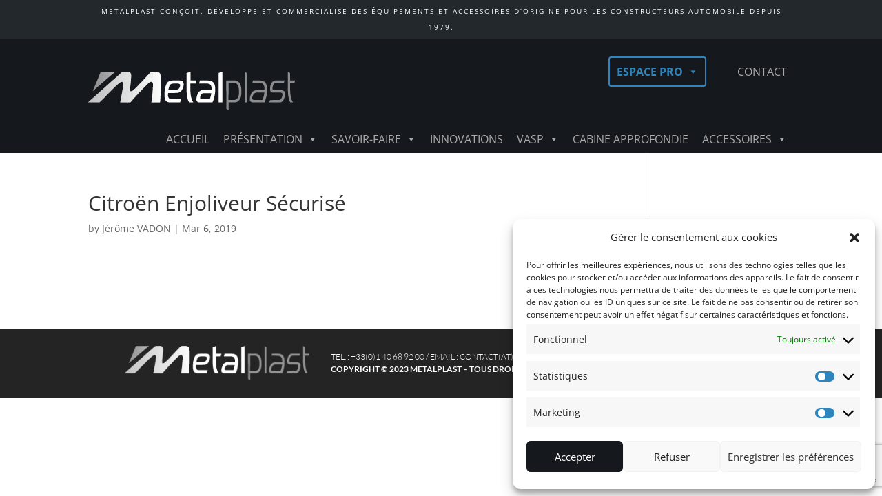

--- FILE ---
content_type: text/html; charset=utf-8
request_url: https://www.google.com/recaptcha/api2/anchor?ar=1&k=6LdJO4AlAAAAAIx6O6hewxfQPsMZK7bIwjc9g8Hj&co=aHR0cHM6Ly9tZXRhbHBsYXN0LmZyOjQ0Mw..&hl=en&v=PoyoqOPhxBO7pBk68S4YbpHZ&size=invisible&anchor-ms=20000&execute-ms=30000&cb=b6qzixz9k3f2
body_size: 49487
content:
<!DOCTYPE HTML><html dir="ltr" lang="en"><head><meta http-equiv="Content-Type" content="text/html; charset=UTF-8">
<meta http-equiv="X-UA-Compatible" content="IE=edge">
<title>reCAPTCHA</title>
<style type="text/css">
/* cyrillic-ext */
@font-face {
  font-family: 'Roboto';
  font-style: normal;
  font-weight: 400;
  font-stretch: 100%;
  src: url(//fonts.gstatic.com/s/roboto/v48/KFO7CnqEu92Fr1ME7kSn66aGLdTylUAMa3GUBHMdazTgWw.woff2) format('woff2');
  unicode-range: U+0460-052F, U+1C80-1C8A, U+20B4, U+2DE0-2DFF, U+A640-A69F, U+FE2E-FE2F;
}
/* cyrillic */
@font-face {
  font-family: 'Roboto';
  font-style: normal;
  font-weight: 400;
  font-stretch: 100%;
  src: url(//fonts.gstatic.com/s/roboto/v48/KFO7CnqEu92Fr1ME7kSn66aGLdTylUAMa3iUBHMdazTgWw.woff2) format('woff2');
  unicode-range: U+0301, U+0400-045F, U+0490-0491, U+04B0-04B1, U+2116;
}
/* greek-ext */
@font-face {
  font-family: 'Roboto';
  font-style: normal;
  font-weight: 400;
  font-stretch: 100%;
  src: url(//fonts.gstatic.com/s/roboto/v48/KFO7CnqEu92Fr1ME7kSn66aGLdTylUAMa3CUBHMdazTgWw.woff2) format('woff2');
  unicode-range: U+1F00-1FFF;
}
/* greek */
@font-face {
  font-family: 'Roboto';
  font-style: normal;
  font-weight: 400;
  font-stretch: 100%;
  src: url(//fonts.gstatic.com/s/roboto/v48/KFO7CnqEu92Fr1ME7kSn66aGLdTylUAMa3-UBHMdazTgWw.woff2) format('woff2');
  unicode-range: U+0370-0377, U+037A-037F, U+0384-038A, U+038C, U+038E-03A1, U+03A3-03FF;
}
/* math */
@font-face {
  font-family: 'Roboto';
  font-style: normal;
  font-weight: 400;
  font-stretch: 100%;
  src: url(//fonts.gstatic.com/s/roboto/v48/KFO7CnqEu92Fr1ME7kSn66aGLdTylUAMawCUBHMdazTgWw.woff2) format('woff2');
  unicode-range: U+0302-0303, U+0305, U+0307-0308, U+0310, U+0312, U+0315, U+031A, U+0326-0327, U+032C, U+032F-0330, U+0332-0333, U+0338, U+033A, U+0346, U+034D, U+0391-03A1, U+03A3-03A9, U+03B1-03C9, U+03D1, U+03D5-03D6, U+03F0-03F1, U+03F4-03F5, U+2016-2017, U+2034-2038, U+203C, U+2040, U+2043, U+2047, U+2050, U+2057, U+205F, U+2070-2071, U+2074-208E, U+2090-209C, U+20D0-20DC, U+20E1, U+20E5-20EF, U+2100-2112, U+2114-2115, U+2117-2121, U+2123-214F, U+2190, U+2192, U+2194-21AE, U+21B0-21E5, U+21F1-21F2, U+21F4-2211, U+2213-2214, U+2216-22FF, U+2308-230B, U+2310, U+2319, U+231C-2321, U+2336-237A, U+237C, U+2395, U+239B-23B7, U+23D0, U+23DC-23E1, U+2474-2475, U+25AF, U+25B3, U+25B7, U+25BD, U+25C1, U+25CA, U+25CC, U+25FB, U+266D-266F, U+27C0-27FF, U+2900-2AFF, U+2B0E-2B11, U+2B30-2B4C, U+2BFE, U+3030, U+FF5B, U+FF5D, U+1D400-1D7FF, U+1EE00-1EEFF;
}
/* symbols */
@font-face {
  font-family: 'Roboto';
  font-style: normal;
  font-weight: 400;
  font-stretch: 100%;
  src: url(//fonts.gstatic.com/s/roboto/v48/KFO7CnqEu92Fr1ME7kSn66aGLdTylUAMaxKUBHMdazTgWw.woff2) format('woff2');
  unicode-range: U+0001-000C, U+000E-001F, U+007F-009F, U+20DD-20E0, U+20E2-20E4, U+2150-218F, U+2190, U+2192, U+2194-2199, U+21AF, U+21E6-21F0, U+21F3, U+2218-2219, U+2299, U+22C4-22C6, U+2300-243F, U+2440-244A, U+2460-24FF, U+25A0-27BF, U+2800-28FF, U+2921-2922, U+2981, U+29BF, U+29EB, U+2B00-2BFF, U+4DC0-4DFF, U+FFF9-FFFB, U+10140-1018E, U+10190-1019C, U+101A0, U+101D0-101FD, U+102E0-102FB, U+10E60-10E7E, U+1D2C0-1D2D3, U+1D2E0-1D37F, U+1F000-1F0FF, U+1F100-1F1AD, U+1F1E6-1F1FF, U+1F30D-1F30F, U+1F315, U+1F31C, U+1F31E, U+1F320-1F32C, U+1F336, U+1F378, U+1F37D, U+1F382, U+1F393-1F39F, U+1F3A7-1F3A8, U+1F3AC-1F3AF, U+1F3C2, U+1F3C4-1F3C6, U+1F3CA-1F3CE, U+1F3D4-1F3E0, U+1F3ED, U+1F3F1-1F3F3, U+1F3F5-1F3F7, U+1F408, U+1F415, U+1F41F, U+1F426, U+1F43F, U+1F441-1F442, U+1F444, U+1F446-1F449, U+1F44C-1F44E, U+1F453, U+1F46A, U+1F47D, U+1F4A3, U+1F4B0, U+1F4B3, U+1F4B9, U+1F4BB, U+1F4BF, U+1F4C8-1F4CB, U+1F4D6, U+1F4DA, U+1F4DF, U+1F4E3-1F4E6, U+1F4EA-1F4ED, U+1F4F7, U+1F4F9-1F4FB, U+1F4FD-1F4FE, U+1F503, U+1F507-1F50B, U+1F50D, U+1F512-1F513, U+1F53E-1F54A, U+1F54F-1F5FA, U+1F610, U+1F650-1F67F, U+1F687, U+1F68D, U+1F691, U+1F694, U+1F698, U+1F6AD, U+1F6B2, U+1F6B9-1F6BA, U+1F6BC, U+1F6C6-1F6CF, U+1F6D3-1F6D7, U+1F6E0-1F6EA, U+1F6F0-1F6F3, U+1F6F7-1F6FC, U+1F700-1F7FF, U+1F800-1F80B, U+1F810-1F847, U+1F850-1F859, U+1F860-1F887, U+1F890-1F8AD, U+1F8B0-1F8BB, U+1F8C0-1F8C1, U+1F900-1F90B, U+1F93B, U+1F946, U+1F984, U+1F996, U+1F9E9, U+1FA00-1FA6F, U+1FA70-1FA7C, U+1FA80-1FA89, U+1FA8F-1FAC6, U+1FACE-1FADC, U+1FADF-1FAE9, U+1FAF0-1FAF8, U+1FB00-1FBFF;
}
/* vietnamese */
@font-face {
  font-family: 'Roboto';
  font-style: normal;
  font-weight: 400;
  font-stretch: 100%;
  src: url(//fonts.gstatic.com/s/roboto/v48/KFO7CnqEu92Fr1ME7kSn66aGLdTylUAMa3OUBHMdazTgWw.woff2) format('woff2');
  unicode-range: U+0102-0103, U+0110-0111, U+0128-0129, U+0168-0169, U+01A0-01A1, U+01AF-01B0, U+0300-0301, U+0303-0304, U+0308-0309, U+0323, U+0329, U+1EA0-1EF9, U+20AB;
}
/* latin-ext */
@font-face {
  font-family: 'Roboto';
  font-style: normal;
  font-weight: 400;
  font-stretch: 100%;
  src: url(//fonts.gstatic.com/s/roboto/v48/KFO7CnqEu92Fr1ME7kSn66aGLdTylUAMa3KUBHMdazTgWw.woff2) format('woff2');
  unicode-range: U+0100-02BA, U+02BD-02C5, U+02C7-02CC, U+02CE-02D7, U+02DD-02FF, U+0304, U+0308, U+0329, U+1D00-1DBF, U+1E00-1E9F, U+1EF2-1EFF, U+2020, U+20A0-20AB, U+20AD-20C0, U+2113, U+2C60-2C7F, U+A720-A7FF;
}
/* latin */
@font-face {
  font-family: 'Roboto';
  font-style: normal;
  font-weight: 400;
  font-stretch: 100%;
  src: url(//fonts.gstatic.com/s/roboto/v48/KFO7CnqEu92Fr1ME7kSn66aGLdTylUAMa3yUBHMdazQ.woff2) format('woff2');
  unicode-range: U+0000-00FF, U+0131, U+0152-0153, U+02BB-02BC, U+02C6, U+02DA, U+02DC, U+0304, U+0308, U+0329, U+2000-206F, U+20AC, U+2122, U+2191, U+2193, U+2212, U+2215, U+FEFF, U+FFFD;
}
/* cyrillic-ext */
@font-face {
  font-family: 'Roboto';
  font-style: normal;
  font-weight: 500;
  font-stretch: 100%;
  src: url(//fonts.gstatic.com/s/roboto/v48/KFO7CnqEu92Fr1ME7kSn66aGLdTylUAMa3GUBHMdazTgWw.woff2) format('woff2');
  unicode-range: U+0460-052F, U+1C80-1C8A, U+20B4, U+2DE0-2DFF, U+A640-A69F, U+FE2E-FE2F;
}
/* cyrillic */
@font-face {
  font-family: 'Roboto';
  font-style: normal;
  font-weight: 500;
  font-stretch: 100%;
  src: url(//fonts.gstatic.com/s/roboto/v48/KFO7CnqEu92Fr1ME7kSn66aGLdTylUAMa3iUBHMdazTgWw.woff2) format('woff2');
  unicode-range: U+0301, U+0400-045F, U+0490-0491, U+04B0-04B1, U+2116;
}
/* greek-ext */
@font-face {
  font-family: 'Roboto';
  font-style: normal;
  font-weight: 500;
  font-stretch: 100%;
  src: url(//fonts.gstatic.com/s/roboto/v48/KFO7CnqEu92Fr1ME7kSn66aGLdTylUAMa3CUBHMdazTgWw.woff2) format('woff2');
  unicode-range: U+1F00-1FFF;
}
/* greek */
@font-face {
  font-family: 'Roboto';
  font-style: normal;
  font-weight: 500;
  font-stretch: 100%;
  src: url(//fonts.gstatic.com/s/roboto/v48/KFO7CnqEu92Fr1ME7kSn66aGLdTylUAMa3-UBHMdazTgWw.woff2) format('woff2');
  unicode-range: U+0370-0377, U+037A-037F, U+0384-038A, U+038C, U+038E-03A1, U+03A3-03FF;
}
/* math */
@font-face {
  font-family: 'Roboto';
  font-style: normal;
  font-weight: 500;
  font-stretch: 100%;
  src: url(//fonts.gstatic.com/s/roboto/v48/KFO7CnqEu92Fr1ME7kSn66aGLdTylUAMawCUBHMdazTgWw.woff2) format('woff2');
  unicode-range: U+0302-0303, U+0305, U+0307-0308, U+0310, U+0312, U+0315, U+031A, U+0326-0327, U+032C, U+032F-0330, U+0332-0333, U+0338, U+033A, U+0346, U+034D, U+0391-03A1, U+03A3-03A9, U+03B1-03C9, U+03D1, U+03D5-03D6, U+03F0-03F1, U+03F4-03F5, U+2016-2017, U+2034-2038, U+203C, U+2040, U+2043, U+2047, U+2050, U+2057, U+205F, U+2070-2071, U+2074-208E, U+2090-209C, U+20D0-20DC, U+20E1, U+20E5-20EF, U+2100-2112, U+2114-2115, U+2117-2121, U+2123-214F, U+2190, U+2192, U+2194-21AE, U+21B0-21E5, U+21F1-21F2, U+21F4-2211, U+2213-2214, U+2216-22FF, U+2308-230B, U+2310, U+2319, U+231C-2321, U+2336-237A, U+237C, U+2395, U+239B-23B7, U+23D0, U+23DC-23E1, U+2474-2475, U+25AF, U+25B3, U+25B7, U+25BD, U+25C1, U+25CA, U+25CC, U+25FB, U+266D-266F, U+27C0-27FF, U+2900-2AFF, U+2B0E-2B11, U+2B30-2B4C, U+2BFE, U+3030, U+FF5B, U+FF5D, U+1D400-1D7FF, U+1EE00-1EEFF;
}
/* symbols */
@font-face {
  font-family: 'Roboto';
  font-style: normal;
  font-weight: 500;
  font-stretch: 100%;
  src: url(//fonts.gstatic.com/s/roboto/v48/KFO7CnqEu92Fr1ME7kSn66aGLdTylUAMaxKUBHMdazTgWw.woff2) format('woff2');
  unicode-range: U+0001-000C, U+000E-001F, U+007F-009F, U+20DD-20E0, U+20E2-20E4, U+2150-218F, U+2190, U+2192, U+2194-2199, U+21AF, U+21E6-21F0, U+21F3, U+2218-2219, U+2299, U+22C4-22C6, U+2300-243F, U+2440-244A, U+2460-24FF, U+25A0-27BF, U+2800-28FF, U+2921-2922, U+2981, U+29BF, U+29EB, U+2B00-2BFF, U+4DC0-4DFF, U+FFF9-FFFB, U+10140-1018E, U+10190-1019C, U+101A0, U+101D0-101FD, U+102E0-102FB, U+10E60-10E7E, U+1D2C0-1D2D3, U+1D2E0-1D37F, U+1F000-1F0FF, U+1F100-1F1AD, U+1F1E6-1F1FF, U+1F30D-1F30F, U+1F315, U+1F31C, U+1F31E, U+1F320-1F32C, U+1F336, U+1F378, U+1F37D, U+1F382, U+1F393-1F39F, U+1F3A7-1F3A8, U+1F3AC-1F3AF, U+1F3C2, U+1F3C4-1F3C6, U+1F3CA-1F3CE, U+1F3D4-1F3E0, U+1F3ED, U+1F3F1-1F3F3, U+1F3F5-1F3F7, U+1F408, U+1F415, U+1F41F, U+1F426, U+1F43F, U+1F441-1F442, U+1F444, U+1F446-1F449, U+1F44C-1F44E, U+1F453, U+1F46A, U+1F47D, U+1F4A3, U+1F4B0, U+1F4B3, U+1F4B9, U+1F4BB, U+1F4BF, U+1F4C8-1F4CB, U+1F4D6, U+1F4DA, U+1F4DF, U+1F4E3-1F4E6, U+1F4EA-1F4ED, U+1F4F7, U+1F4F9-1F4FB, U+1F4FD-1F4FE, U+1F503, U+1F507-1F50B, U+1F50D, U+1F512-1F513, U+1F53E-1F54A, U+1F54F-1F5FA, U+1F610, U+1F650-1F67F, U+1F687, U+1F68D, U+1F691, U+1F694, U+1F698, U+1F6AD, U+1F6B2, U+1F6B9-1F6BA, U+1F6BC, U+1F6C6-1F6CF, U+1F6D3-1F6D7, U+1F6E0-1F6EA, U+1F6F0-1F6F3, U+1F6F7-1F6FC, U+1F700-1F7FF, U+1F800-1F80B, U+1F810-1F847, U+1F850-1F859, U+1F860-1F887, U+1F890-1F8AD, U+1F8B0-1F8BB, U+1F8C0-1F8C1, U+1F900-1F90B, U+1F93B, U+1F946, U+1F984, U+1F996, U+1F9E9, U+1FA00-1FA6F, U+1FA70-1FA7C, U+1FA80-1FA89, U+1FA8F-1FAC6, U+1FACE-1FADC, U+1FADF-1FAE9, U+1FAF0-1FAF8, U+1FB00-1FBFF;
}
/* vietnamese */
@font-face {
  font-family: 'Roboto';
  font-style: normal;
  font-weight: 500;
  font-stretch: 100%;
  src: url(//fonts.gstatic.com/s/roboto/v48/KFO7CnqEu92Fr1ME7kSn66aGLdTylUAMa3OUBHMdazTgWw.woff2) format('woff2');
  unicode-range: U+0102-0103, U+0110-0111, U+0128-0129, U+0168-0169, U+01A0-01A1, U+01AF-01B0, U+0300-0301, U+0303-0304, U+0308-0309, U+0323, U+0329, U+1EA0-1EF9, U+20AB;
}
/* latin-ext */
@font-face {
  font-family: 'Roboto';
  font-style: normal;
  font-weight: 500;
  font-stretch: 100%;
  src: url(//fonts.gstatic.com/s/roboto/v48/KFO7CnqEu92Fr1ME7kSn66aGLdTylUAMa3KUBHMdazTgWw.woff2) format('woff2');
  unicode-range: U+0100-02BA, U+02BD-02C5, U+02C7-02CC, U+02CE-02D7, U+02DD-02FF, U+0304, U+0308, U+0329, U+1D00-1DBF, U+1E00-1E9F, U+1EF2-1EFF, U+2020, U+20A0-20AB, U+20AD-20C0, U+2113, U+2C60-2C7F, U+A720-A7FF;
}
/* latin */
@font-face {
  font-family: 'Roboto';
  font-style: normal;
  font-weight: 500;
  font-stretch: 100%;
  src: url(//fonts.gstatic.com/s/roboto/v48/KFO7CnqEu92Fr1ME7kSn66aGLdTylUAMa3yUBHMdazQ.woff2) format('woff2');
  unicode-range: U+0000-00FF, U+0131, U+0152-0153, U+02BB-02BC, U+02C6, U+02DA, U+02DC, U+0304, U+0308, U+0329, U+2000-206F, U+20AC, U+2122, U+2191, U+2193, U+2212, U+2215, U+FEFF, U+FFFD;
}
/* cyrillic-ext */
@font-face {
  font-family: 'Roboto';
  font-style: normal;
  font-weight: 900;
  font-stretch: 100%;
  src: url(//fonts.gstatic.com/s/roboto/v48/KFO7CnqEu92Fr1ME7kSn66aGLdTylUAMa3GUBHMdazTgWw.woff2) format('woff2');
  unicode-range: U+0460-052F, U+1C80-1C8A, U+20B4, U+2DE0-2DFF, U+A640-A69F, U+FE2E-FE2F;
}
/* cyrillic */
@font-face {
  font-family: 'Roboto';
  font-style: normal;
  font-weight: 900;
  font-stretch: 100%;
  src: url(//fonts.gstatic.com/s/roboto/v48/KFO7CnqEu92Fr1ME7kSn66aGLdTylUAMa3iUBHMdazTgWw.woff2) format('woff2');
  unicode-range: U+0301, U+0400-045F, U+0490-0491, U+04B0-04B1, U+2116;
}
/* greek-ext */
@font-face {
  font-family: 'Roboto';
  font-style: normal;
  font-weight: 900;
  font-stretch: 100%;
  src: url(//fonts.gstatic.com/s/roboto/v48/KFO7CnqEu92Fr1ME7kSn66aGLdTylUAMa3CUBHMdazTgWw.woff2) format('woff2');
  unicode-range: U+1F00-1FFF;
}
/* greek */
@font-face {
  font-family: 'Roboto';
  font-style: normal;
  font-weight: 900;
  font-stretch: 100%;
  src: url(//fonts.gstatic.com/s/roboto/v48/KFO7CnqEu92Fr1ME7kSn66aGLdTylUAMa3-UBHMdazTgWw.woff2) format('woff2');
  unicode-range: U+0370-0377, U+037A-037F, U+0384-038A, U+038C, U+038E-03A1, U+03A3-03FF;
}
/* math */
@font-face {
  font-family: 'Roboto';
  font-style: normal;
  font-weight: 900;
  font-stretch: 100%;
  src: url(//fonts.gstatic.com/s/roboto/v48/KFO7CnqEu92Fr1ME7kSn66aGLdTylUAMawCUBHMdazTgWw.woff2) format('woff2');
  unicode-range: U+0302-0303, U+0305, U+0307-0308, U+0310, U+0312, U+0315, U+031A, U+0326-0327, U+032C, U+032F-0330, U+0332-0333, U+0338, U+033A, U+0346, U+034D, U+0391-03A1, U+03A3-03A9, U+03B1-03C9, U+03D1, U+03D5-03D6, U+03F0-03F1, U+03F4-03F5, U+2016-2017, U+2034-2038, U+203C, U+2040, U+2043, U+2047, U+2050, U+2057, U+205F, U+2070-2071, U+2074-208E, U+2090-209C, U+20D0-20DC, U+20E1, U+20E5-20EF, U+2100-2112, U+2114-2115, U+2117-2121, U+2123-214F, U+2190, U+2192, U+2194-21AE, U+21B0-21E5, U+21F1-21F2, U+21F4-2211, U+2213-2214, U+2216-22FF, U+2308-230B, U+2310, U+2319, U+231C-2321, U+2336-237A, U+237C, U+2395, U+239B-23B7, U+23D0, U+23DC-23E1, U+2474-2475, U+25AF, U+25B3, U+25B7, U+25BD, U+25C1, U+25CA, U+25CC, U+25FB, U+266D-266F, U+27C0-27FF, U+2900-2AFF, U+2B0E-2B11, U+2B30-2B4C, U+2BFE, U+3030, U+FF5B, U+FF5D, U+1D400-1D7FF, U+1EE00-1EEFF;
}
/* symbols */
@font-face {
  font-family: 'Roboto';
  font-style: normal;
  font-weight: 900;
  font-stretch: 100%;
  src: url(//fonts.gstatic.com/s/roboto/v48/KFO7CnqEu92Fr1ME7kSn66aGLdTylUAMaxKUBHMdazTgWw.woff2) format('woff2');
  unicode-range: U+0001-000C, U+000E-001F, U+007F-009F, U+20DD-20E0, U+20E2-20E4, U+2150-218F, U+2190, U+2192, U+2194-2199, U+21AF, U+21E6-21F0, U+21F3, U+2218-2219, U+2299, U+22C4-22C6, U+2300-243F, U+2440-244A, U+2460-24FF, U+25A0-27BF, U+2800-28FF, U+2921-2922, U+2981, U+29BF, U+29EB, U+2B00-2BFF, U+4DC0-4DFF, U+FFF9-FFFB, U+10140-1018E, U+10190-1019C, U+101A0, U+101D0-101FD, U+102E0-102FB, U+10E60-10E7E, U+1D2C0-1D2D3, U+1D2E0-1D37F, U+1F000-1F0FF, U+1F100-1F1AD, U+1F1E6-1F1FF, U+1F30D-1F30F, U+1F315, U+1F31C, U+1F31E, U+1F320-1F32C, U+1F336, U+1F378, U+1F37D, U+1F382, U+1F393-1F39F, U+1F3A7-1F3A8, U+1F3AC-1F3AF, U+1F3C2, U+1F3C4-1F3C6, U+1F3CA-1F3CE, U+1F3D4-1F3E0, U+1F3ED, U+1F3F1-1F3F3, U+1F3F5-1F3F7, U+1F408, U+1F415, U+1F41F, U+1F426, U+1F43F, U+1F441-1F442, U+1F444, U+1F446-1F449, U+1F44C-1F44E, U+1F453, U+1F46A, U+1F47D, U+1F4A3, U+1F4B0, U+1F4B3, U+1F4B9, U+1F4BB, U+1F4BF, U+1F4C8-1F4CB, U+1F4D6, U+1F4DA, U+1F4DF, U+1F4E3-1F4E6, U+1F4EA-1F4ED, U+1F4F7, U+1F4F9-1F4FB, U+1F4FD-1F4FE, U+1F503, U+1F507-1F50B, U+1F50D, U+1F512-1F513, U+1F53E-1F54A, U+1F54F-1F5FA, U+1F610, U+1F650-1F67F, U+1F687, U+1F68D, U+1F691, U+1F694, U+1F698, U+1F6AD, U+1F6B2, U+1F6B9-1F6BA, U+1F6BC, U+1F6C6-1F6CF, U+1F6D3-1F6D7, U+1F6E0-1F6EA, U+1F6F0-1F6F3, U+1F6F7-1F6FC, U+1F700-1F7FF, U+1F800-1F80B, U+1F810-1F847, U+1F850-1F859, U+1F860-1F887, U+1F890-1F8AD, U+1F8B0-1F8BB, U+1F8C0-1F8C1, U+1F900-1F90B, U+1F93B, U+1F946, U+1F984, U+1F996, U+1F9E9, U+1FA00-1FA6F, U+1FA70-1FA7C, U+1FA80-1FA89, U+1FA8F-1FAC6, U+1FACE-1FADC, U+1FADF-1FAE9, U+1FAF0-1FAF8, U+1FB00-1FBFF;
}
/* vietnamese */
@font-face {
  font-family: 'Roboto';
  font-style: normal;
  font-weight: 900;
  font-stretch: 100%;
  src: url(//fonts.gstatic.com/s/roboto/v48/KFO7CnqEu92Fr1ME7kSn66aGLdTylUAMa3OUBHMdazTgWw.woff2) format('woff2');
  unicode-range: U+0102-0103, U+0110-0111, U+0128-0129, U+0168-0169, U+01A0-01A1, U+01AF-01B0, U+0300-0301, U+0303-0304, U+0308-0309, U+0323, U+0329, U+1EA0-1EF9, U+20AB;
}
/* latin-ext */
@font-face {
  font-family: 'Roboto';
  font-style: normal;
  font-weight: 900;
  font-stretch: 100%;
  src: url(//fonts.gstatic.com/s/roboto/v48/KFO7CnqEu92Fr1ME7kSn66aGLdTylUAMa3KUBHMdazTgWw.woff2) format('woff2');
  unicode-range: U+0100-02BA, U+02BD-02C5, U+02C7-02CC, U+02CE-02D7, U+02DD-02FF, U+0304, U+0308, U+0329, U+1D00-1DBF, U+1E00-1E9F, U+1EF2-1EFF, U+2020, U+20A0-20AB, U+20AD-20C0, U+2113, U+2C60-2C7F, U+A720-A7FF;
}
/* latin */
@font-face {
  font-family: 'Roboto';
  font-style: normal;
  font-weight: 900;
  font-stretch: 100%;
  src: url(//fonts.gstatic.com/s/roboto/v48/KFO7CnqEu92Fr1ME7kSn66aGLdTylUAMa3yUBHMdazQ.woff2) format('woff2');
  unicode-range: U+0000-00FF, U+0131, U+0152-0153, U+02BB-02BC, U+02C6, U+02DA, U+02DC, U+0304, U+0308, U+0329, U+2000-206F, U+20AC, U+2122, U+2191, U+2193, U+2212, U+2215, U+FEFF, U+FFFD;
}

</style>
<link rel="stylesheet" type="text/css" href="https://www.gstatic.com/recaptcha/releases/PoyoqOPhxBO7pBk68S4YbpHZ/styles__ltr.css">
<script nonce="XrBVpPYIpacrBMuMEFcAyg" type="text/javascript">window['__recaptcha_api'] = 'https://www.google.com/recaptcha/api2/';</script>
<script type="text/javascript" src="https://www.gstatic.com/recaptcha/releases/PoyoqOPhxBO7pBk68S4YbpHZ/recaptcha__en.js" nonce="XrBVpPYIpacrBMuMEFcAyg">
      
    </script></head>
<body><div id="rc-anchor-alert" class="rc-anchor-alert"></div>
<input type="hidden" id="recaptcha-token" value="[base64]">
<script type="text/javascript" nonce="XrBVpPYIpacrBMuMEFcAyg">
      recaptcha.anchor.Main.init("[\x22ainput\x22,[\x22bgdata\x22,\x22\x22,\[base64]/[base64]/[base64]/[base64]/[base64]/[base64]/[base64]/[base64]/[base64]/[base64]\\u003d\x22,\[base64]\\u003d\\u003d\x22,\x22wrbCpht2w4jCihnCnBx+w7TDliYXCsOYw6PCqzrDkgdCwqYvw5zCnsKKw5ZkOWN8LMKnHMKpDMOCwqNWw6nCkMKvw5EkDB8TIMKBGgYwAmA8wpLDhSjCuhthcxAYw7bCnzZ/[base64]/ChsKCJcK+w7LCmTtrwrUZOcKfw48Awo1twpTCpMKAMMK0wrJQwoQbSCPDlMOpwpbDtCYewp7DvMKRDsOYwrs9wpnDlH/[base64]/CkGYRwpnCucOxw6lENgxlwrHDscKidzZjXGTDrMOcwo7DgydVLcK/wpTDncO4wrjCiMKELwjDj1zDrsOTKcOiw7hseWE6YRfDtVpxwovDlWpwScOtwozCicO1UDsRwpIMwp/[base64]/CkGzDsCslwrkNw6LChcKpX13Ds8OOIVXDkMORVMK4VwPCqhlrw65hwq7CrAQECcOYCgkwwpU+UMKcwp3Ds0PCjkzDkXjDncOnwr/DtsKyZMOzcEcvw7B1SGdNdMORWEjCrsKhAMKFw58fOwzDuxMjbXrDmcKgw4YuUMKjV3IMw4t6wpZWwphew4rCp0DCk8KWCzgSS8KDX8OYd8KmVX5Nw73DkWU3w70Vai/CocOBwpU3Z3tzwogEw53Cp8KmDcKhLgptXlPCk8K/e8KlUsO/W18+MXLDhsKAScOBw7TDtHXDlSJVe1/DmAQ/W2gYw4XDmxLDih/Do1rCtMOfwp7DvsOSNMOVD8OawqxOb39aTMKJwo7Cg8KXFsOEc2RMHsOnw4Nvw4rDgElswrnDkcOPwpQgwq9Ow4PChjfDgV3DgBjCm8KJfcK+Yjx2wqPDtlTDlxEMekvCmBLCncK9w7/CscKGdz5UwrTDscKBWWXCrMORw5x5w78Vc8KMFMOSNsO2wpcAf8OSw4paw6fDnFtRBBh7D8O7w59Ob8OtAScUA2gTA8KER8OFwoMkw6UowqFdU8OtNsKkYcOccxDDohtxw75ww6PDo8K7YSxlTsO6wpY4I3HDuXPDtD7Dv2QdaBjChBEHY8OtAsKFe3nCoMOowqfCrE/[base64]/Dg07CoMKVBcKEw4JyRcKZQcOUVMOQw7XDqldLw5TDvMObw5Row5bDtcOXwpPCoHzCt8Kkw4hlFmnDjMOWREVtLcK8wpgLw7kCWjpmwqIGwpxDXy/DnDwRI8OOCsO0SMKBwrcRw40qwrvCkmVQbDbDs38/w6NyAQxLM8KNw4bDnywxTgvCoQXCnMOeOcO0w5zDqMO7aCJ7Pxl4SUjDokvCu3PDlSc0w7Viw6RZwp1/fCsdL8KVfjJHw4ZoOhXCocKoIEPCqsOnaMK7RsOIwrrCgcKQw7M8w7FLwrkcZcOMWcKfw5vDgsO+wpAbI8KJw5xAwp/ChsOGAsOEwpBkwo49ZllHAhYpwo3Ch8Kle8Kfw7Q0w6fDusK4EsOlw4TCsxDCvRHDlTwWwqkYDsOHwqPDmcKPw63DizDDnA4aNcKwUxVgw4nDhcKMTsOpw65Mw5FLwqLDhn7DjsO/D8O+R3B2woR5w4UXeXk0wqJfw5PCuCEYw7h0VsOWwpXDpcOqwrBAQ8OYYyVjwrgHYMO+w4PDrQLDnl4PGC98wpAYwp7DnMKjw6LDicKdw5bDgMKlQsOHwoTCpkIiNMK6X8KfwpJWw7DDjsOjUH/DscOOGAXCkMOlfsOTJwt3w5jCpgzDgFbDm8KUw5XDmsKXYVRHDMOUw796TURSwpXDiRA1V8K4w6rCksKVSmXDhTxHRzXCoSzDl8KPwrXCmyvCocKqw6/CuE/CjyfDrF0reMOqFkYfHELCkhBaaC0BwrTCpsOfOHdtVwjCgcObw4ULWiwSdgTCr8OBwq/Dg8KFw7rCkiTDksOPw7/ClXZlwrzCj8K5woPCjsOWDWXDoMOCw51nw6Vlw4fDnMOZw68ow7FyN1pNDMOlRzfDliPDm8OFCMK5bsKEw6XDm8O/NsOww5NDWsOqPmrClQsSw6cPXMOKfMKkUGYbw7gmE8KCMTPDqsKlBzDDn8KBA8ORWXDDhn1WHSvCsSLCplxsdMO0WUVcw4HDjSnCv8O6w6ogw4piwqnDrsOQw51ATDDDvsKJwoDDlm3DhsKDecKcw57Du2/Cvm3DtcOkw7TDiRhHIsK6CADCuRHDoMKpwofCjT47KlHCtFfCr8O+BMKXwr/DpCTDsynCugZEwo3CvcKMWDHCoBsfSyvDqsOfU8KDBn/DjwXDtMK/AMK1AMOkwo/DklsKwpHDsMKvPnQKw4bDoVHDmk12woFxwoDDgWpYIwrCgAzCvFgnLE3DmxLDl2zCty3DkQQJBiNoEV7DmyMeEWgaw7xQd8OpWlRDaxjDsmVJwqRSQcOQesO5Q1RtdsOMwrzCiHlyWMKJScOJScOtw6clw4Fmw7bCjlJewoNDwq/[base64]/DuGfDgQ0kdRTCtcKXdVdWw5HDkUzDojvDok5lw7vDpcOfw7/DuDEkw6AlQ8KVMsO9wpvCrsOQfcKeTsOHwoPDosKEK8OHDcKXHcOWwqPDm8Klw4MIwp3Dvz4zw789wpsbw714wqbDgQ3DvwTDgsORwpbCgUQKwqPDjMO4Zl1HwpjCpG/DkiTCgEfDskETwqhXwqlaw5ZwOnlbA08lAsKvOMKAwowUw4fDsEkyOWYpw53DrMKjB8KdfhI3w7nDt8KMw5bDvcOywoJ3wrzDkMOjeMKSw43CgMObQgAPw6/CjFrCuD7DuU7CohjCp3XCm1A0X3hEwpVGwp3DthZkwqbCvsO5wpvDpcOawpQcwrV4GcOnwp9/Ol8ywqdzOsO2wq95w7cQCFwNw4YhUVXCvMO5FwZMwq/[base64]/Do8KsHiPCnCBCwpMowrTCpsO5PTnDncKMw7Nww6DDgXjDviTCisK7JQ47csK3dMOtwpzDp8KTRcOKXx5SKD0/[base64]/CgcO3w5AKw4PDo1Zew4/[base64]/[base64]/CkcK/JsKUwqHCjsOHWlccwrQCw77Dq8OxV8O9wo5HwofDo8Klw6Y7BEHDj8OXfcO0ScODdn8Aw7BlLS4jworDssO4wr57S8O7CsOYdcO2wrjCvXvDih5fw7jCqcO0w4HDiXjCi2VfwpYgHX3DsQ5zR8OFw49zw6TDl8ONZwkGW8OBC8OzwpLDjcK/w4zDsMOXKT/DrsO5SsKSw5rDnTPCoMOrI0pJwqc0wpfDpcKGw60NUMKpQ2zCl8Omw6DCsAHDscOxesOJwoh9dwAwLTprOR4dwrbDmsKQT1JOw5HClTJEwrhDRsKLw6DCkMOdw5PCkE5BZ3skKSh/HjdQw4rChH0vF8KSwoI7w57DqUpnT8KKVMKeUcKAw7LClsOBBjx/QB7ChDojbsKOIEfChH0SwrbDpcKGTMOnw43Csk7ChMKuw7RKwo5xFsKUw6rDjMKYw4x8wo/CoMKGwoXCg1TCmDjCnXzCisKUw5XDlxHCisO2woDDicKtJVwow5x4w7odQsOedBXDlMKhYHTCssOoLXfCtD/DusKXJMOhfEYjw43CtVgWw5MdwrMwwoPCsWjDsMK3F8K9w6UfVho/HcOJAcKFHGrDrlB/w6o8TFhjw5TCncKDYBrCgk3CusOaK0rDp8O+VgkhBsKMw7DCqgJxw6DDvMKuw4bCrXErUsOpfBsecxsMw40hcnhSW8Kqw4d5DnNsfBHDm8K/w5/Cj8Kiw6lURA0swqTDgjnCvjXDosORwoQXC8OkE1p6w5tSEMKSwp88OsOqw44+wp/DiH7Cu8OoM8OyX8KDHMKmc8KzYsO8w7YSTxHDkVbDiAgCwrRAwqAeKXQUE8K5P8OjU8OgJ8O/csKXw7XDgmHCocKrw64ZDcOnJcK3w4AiLMKOacO3wrDDlDE9wrclZDHDs8KSNsO8MsO/wrBywqLCmsKkbkJGRMK9NcKBVsKGKARYH8OGw6DCgTfCl8ORwrUhTMOiEX9pccOUwrrDhcOLQ8O8w4NBA8OVwpEZQEDCllXDusOSw4p0Z8Ktw6sVEgFFw7ggDcOZKMOFw6QIZcKtFSkDwrvCvMKdwpxaw47DncKoKBLCoWLClTkRKcKqw6Yrwo/[base64]/wo3CvGJJC8OOasKPfSrDnh5PZ8OHw5bClMO/bcOkw5Vkwr7DsiIJZFo1CsONDF3CvMO/w7kEIsOcwr4CDXIxw6/[base64]/CosKmw4vCqErDicKvwqVPRMO7wo1kRMKvAMOoFMKgO17DrRzDlMKeLGXDv8KrO2g3U8KjLDZzS8O4LC7DoMK1w6oew7jCoMKOwpYrwpkJwonDu1vDjTzCqcKZNsKVChLCg8KBCULClcKyKMOBwrQ8w7N+f3Ebw6ASPgfCmsKnw4/Dolt3wpFWdcOPIsOQNMOCwpYVFXB0w7XDlsKQIcKFw7HCvMOKYE9JWMKPw6HDiMKbw5rCssKdPF3Co8O8w7fCi23DtTrDgAsdDyPDgsOrwrgJGsKZw7tWLMKRGcOnw4UCZXPCqQXCikHDp3jDu8OcHC/DtjI2w63DgDvCvsOKG2kew57CksK1wr8sw41RV1FtY0R5CMKUwrxzw5EFw5zDhQNSw6MGw7M7wqYQwoLChMKgUsOsGmlfCcKEwoUVHsOuw7LCncKsw6RbbsOiw5Jtan5nS8O9VH3DtcKAwqJbwodSw7rDvMK0XcKiMgLCuMOawrY/[base64]/CvsOiD8OmNQnDtnBywpXCtcKDcX1zw4bDjEoPw5HDlnrDt8KIw4Q1FsKSwrxkccOvMDXDvTZowrVuw78ywr/DkGnDocKrIQjDnjTDvF3DvSXCoWhiwpADU1fCp2rChlUMEMKUw4/[base64]/Cq8OBBsKdw7nCjcKMw6oSZhwfIsO1Z8OPKAcNwqkVI8Onw7LDqD8ZWgjChcO3w7NIJMOjIVXDgcKkAXYuwrNpw6XDs0vCj19NCQjDlsKrKMKFwoMJawx4LQ4/[base64]/CuG3ClsK+K0XDkHzDiy5yw6XDnloKwrMcwp/[base64]/DssKiwopnwolTwosJwocKXcOQQmXCqsONZWl5NcKnwqx+TUEiw6Mxwq7DpWN6KMOLwpIfwoN0CsODR8KvwrHDv8K9alXCqj3CuXTDhcO7acKMwrEEQALCr0fCh8ORwprDtcK/w7bCrC3Ds8OUw5LCkMO+wqjDrcOOJ8KlRkodGjXCgcO3w6XDnUFGVhABK8O8IzIDwp3DoTjDlMOgwo7Di8Odw5zDp0DDrC8VwqbChzLDrB9/w6XCkcKFf8Kuw5zDksK2w7crwo9Uw7vChlgGw6tiw5V3WcKQwqDDtsOcNMOtwpbDkjLDosKlwqvDn8OpUS3CkcKew54ew7tuw4kLw6AZw7DDg1/[base64]/CjMK9egBhw5ZLVnbCscKaw5pPXsOcwoDCj3dkwrZGw5XDlX7Djkc+w7HDnxpvCAJ3XkFyA8OQwrcqwpFsVcOSwo1xwqMdYV7Cl8Kiw5saw4dmPMKow6bDuAFVwr/DhX3DnxBwOm49w6MtXsKvIMKmw4NHw58wK8O7w5zCgnjDhB3CkcO3w6bCl8K5dh7DqzbDtDopwoxbw51tAlc9wpTCtcOeP2F6IcO+w7Jpa2YYwoEILDPDrwVRYMOZw5RywqMGesK/TMKcDT8vw7nDgA5PD1Q9csONwrpAV8KcwovCi1c5w7zCl8OXw6AQw5I6wpTDl8K8wpPCmsKaDUbDoMOJwpMAwpkEwrBvwqx/esKXUMKxw6kLw49BIAPChTnCkMKARsOkazwGwqoQOsKyS0XChjYJYMONecKtScKpSsOvwobDlsOJw7LCk8KCP8KOUcOWwpbCuQRmwrXDnAfDlMKPSFfCoG4eO8KhB8KbwrnCpwFRf8OxCMKGwqpXbsKjdFotAH/CoydUwpDDv8K7wrdRwowBK2pABTHCvWvDs8Kjw6kIS2kZwpDDihfDo3xEbDUWX8Oqwo9kBRV4LMOAw6zDnsO7VcKhwrtYEFpDIcO4w7s3MsOuw63DqMOwIMOhMgB5wrDDrlvDiMO+KC7CrMKcCWgvw77Dp3TDk1jDsV9JwoFxwqpVw6FpwpjCuxjCoA/CkgxTw5URw7pOw6XCnMKMwojCt8OlH1vDjcKoWzovw6ZTwpRLwq1Xw40hbn1Hw6HCkcOKw4XCscKwwp4nXk5ywpJ3ZEnCssOSw7DCt8K6wo4sw700XHlkCBVzRRh5w7BVwpvCpcKSwpfDoibCj8Kyw4XDtUNmw5xOw5Nrw5/DtHjDgsKsw4bClsO0w67CnSAnCcKGSMKDwpt1UcKiwp3Du8OFPMOrVsKGwozCu1Ufw6tqw5PDkcKuKMOPKjrCh8Ohw4ASwq7DtMOxwoLDiXxAwq7Dp8O+w7ZzwojCtVFqw5IuAcONw7vCkMKwESfDkcO/wqZdQ8OyW8O9wrjDhXfDpx8wwo/DoGd5w7JyBsKHwqIDJMKwbsOlBEdow6RVScOMDMKmNsKFdcKGe8KNQVNNwo5Xwr/Cg8ODwojCo8OpLcO/ZcKyZcKjwr3DvCM8JcOrJcKbT8KpwpYAw6XDpX/CjS5dwpwtYHHDjWhscXzClsKuwqIvwrcMKsOFZcK6w4PCscOMGUDCmMOqe8O/RTAnCsOVcCRXMcONw4JVw7bDvxLDpj3DvjhsNFcNa8KKwovDrsK7fVXDjMKvMcO5NsOxwr7ChjMNcn9WwrHDrcOnwqN6w7bDuHLCuyvDvn8fw7PDqEfDlEfCtWECwpYcB04DwrXDgGvDu8ONw6HCtjLClcOzAMOwOcOgw40MdFAAw6V2wo08Tk7DqXfCjErDvT/CqwzCusKeAsO9w790wrvDq0bDtsKcwrJSwo/[base64]/CthTCvz1mwrHCr8KOw6fCtHDDoS3Dm8OZUcK2AFZgHcKAw5PCm8K4wrgywoLDj8KjesOJw5xFwq4/QQrDpcKqw64/fTFPwrhHETrCji7DoCnCuxZyw5BISsOrwoHDsAlEwo9yLnDDgw/[base64]/wozClcKfI8Klw5/CgcKyZWMDaQBAIsKeEF7DosOYdz3Cu050UcOdwq/Cu8OQw7gTJsKgCcKZwqMow54FPyTCiMOgw7XCksKSbG0mw7ATwoPCncKWUcO5C8Kwf8OYYcKdACUGwpFtBkg5EW3Cklpdwo/DsS93w7x2KxgpMcOYNsOXwrpwAsKjVC41wq43ScOHw4B7SsK2wopEw690LhjDhcOYwqZlHcKyw5hbY8OxGAvCp23DuUjCvCHDnXDCtwE4acKiUsO3w69aDD4FM8K6wp3CjDAKfcKyw5xrBcOpFsOQwpFpwpMGwq4gw6XDkE/CucOTQcKQVsOYKTnDvsKrwrV7OkDDpSxMw6FCw6vDvFFGwrEyTXUdXWHCjnMeGcKmd8KNwrNFEMOuw7PDh8KbwrQ1DVXClcKKw5XCjsKVQcKpWD4kCjAFwoAtwqQpw61Nw6/CgjXCv8OKw7sjwrhlIMOUPxzDtB1MwrLCpMOSwpzCiyLCv2UeWMKbVcKuAsKyQsKxAGPCgCRHHx0pd0TDiBYcwqLCq8OyZcKXw4sJIMOkI8K/[base64]/DssKrw6Q5NBfChR0Uwok2BsKnV8KbwqvDjRILbWfCsHDDkSoMw50Dwr7DrSVDL1VlccKiw6xuw7ZOwoRPw7LDkD7Cgy/Dm8K2wqHDlE8RSsKUw4zDoQcAMcOtw4jDtMK/w43DgF3CjXUDXsOfIcKKFcOWw6rCisOZUjduwqfDkcO6dGhwLMKxfXbCkEBRw5l+X3M1bsKwbx7DqG3DlcK1A8OXBlXCqEAXNMKXWsKrwo/CtnpBIsOVw4fClcO5w6DDiCsEw6d6NcKLw7U/JTrCoCl8RDFrw49RwoIfZMKJLGZZMMKHa2fCkmY/ZMO/wrkEw7DCrMOrRMKhw4LDp8Ohwp4VGjPCvsKywojCiknCuiYKwq1Lw7BWw5TCk1bCiMOPRMKFw78fEcKVaMKnwqhEJsOXw7VJw57Dn8K/w4bCnQXCjWM9V8OXw6ACIzzCjsK9FcKoGsOsDyhXDUDCssOedTQ1bsO6SMONwoBSCGPDplc4JgMjwq5zw6IRWcKYO8Oqwq/DrmXCpERyU2jDm2HDpMK8DsOuaUNCwpd6WTHDgkZowr8hw77Dn8K4M2nCjkzDh8KgFsKTd8OYw5occcOtCsKZXHbDom17LMOfwrvCl2g4w5rDocKEZsKADcKJQEkAw496w5Muw5FeAXA2WUPDoDLCrMOcUTUbw6/DrMOdwojCiUsLw4k2wozDpjfDnDkowqXDusOYLMOnMsO2w5JuUcOuwrEQwrPCscKxQRsGJsO/L8K+w6/DnH07wokWwrrCqHfDunpDb8KDw5IVwoAqJ3jDtMOzUUPCpXVTecOcSH/[base64]/ChMOlJsOmw5BYw6ERNsK6w5duZcKqwoLDomrCjMKXw5/DgFU1JcOOwo1PPD3Du8KSE0TDvcOZGB9TYCLCmk/DomJSw5Y9d8K/ccOJw5bCh8KMPhbDisOXw5LCm8KPwp1wwqJDN8KNw4nCqsK7w7DChXnCvcKPNTFVFS7DlMK8w6MKPxYuwqfDgnV+Z8K+w40RHcKZGU/DoinCiWPDglYZCTPDusONwr9JDsOKEjTCkcK7EH1zw47DhcKAw7/DhmbCmEQWw5x1c8K9EsKREBs4wqnClS/DvsOYAELDoExdwovDscO9woUIKMK/R1jCvcOpTGbCvjRxVcOue8KbwozDm8OAeMKiMcKWC1Rbw6fCjcKHwp3Dr8KGJifDocOdw5xZD8Kuw5LDkcKEw5tQJSvCjcKlDA1iDQXDhMKcw6HChsK0ZRItcMOQNsOLwpkxwoQffGbDssOtwqY4wp7Cvk/Dj0nDgsKiTcKoZzUvIsObwqg/[base64]/[base64]/DmQHCuT4MVWw1O8KEw7pbYcOtw6Z6w7FrwqbCoFttw51IdjfCksOnTsOcXxjDnTwWNUzDuTDCo8K9DcKKKSQ3Fn7DhcOHw5DDpAfCtmUqwrTCsnzCosKDwrDCqMOoCsOQwpvDjcK0ZxwWGsKyw5jDoERNw7TDrm3Dk8K7bnzDr1dreXg2w5nCmw/Ck8KfwrzDqmRtwqEfw5VRwosecV3DoDTDgMK0w6/DtcKsBMKOGWJ6TjjDisKPOTrDr0krwq7CtzRuw481P3g2Qjd8wqfCucKGAzAnwrHComJAw7Yjwp7ClcORWRXDlcK8wrvCom3DtT1zw4fCnsK3V8KHwovCvcOnw5dAwr5TL8KDJcK/O8OXwqPCvMKvw7XDoWzDuDvDjMO2E8Kjwq/Ck8OYSMOYwoR4SxrCoEjCmVF4w6rCoDdHw4nCt8OJbsKPcsOrGXrDhjXCrsOzSsKPwo52wovCiMKWwojCtiw4AsO/UFbCgWnCt2XDmWzDikB6wpoBIMOuw4nDucKSw7l4RE7DpGB4NQXClsO4I8OBWhdlwog6Z8OaKMO+woTDgMOLLi/[base64]/Chk/CnFXDqzfDl8K4fzPCp3EzW8KUwoFWwqvCp1XCjcKrHVLCoRzDr8OQRMKuPMK/[base64]/JlfCssKRwrNQW8OdwoNDwpsuPcKoS0wjGMOvw55HY2BAwp0yVcOtwos2wqcmFMK2RhzDk8OLw4s+w4zCtsOsK8Ktw65mQsKSRXvDpmLClWjDmV83w64ZWBRIF0LDgAoYJMOWwoVBw4DCmcOGwp7CsW0xM8O/R8OnYVhyVcOuw4BrwpXClTZMwpoqwoNJwrbChh5bAT1tA8KhwrTDmRHCm8K1wr7CjHbCq1fCgGslwrLCnRB/[base64]/PcKpw4nCgMOjw4l7YsKaKcOyw6o7KWXDk8KKUlzClT4RwrM/w65YNVvCgFlZwrYCcC3DrSXCjcOawpobw6JeIsK3EcKNUcK9e8OswpbDqsO9woXCoXtEw4EgLQA7fwlBIsKQYcKvF8K7YMOJRiQIwpQOwr/CkcOYBMONJcKUwoZEJcKVwo4vw5vChMOMwodaw7pMwqvDggAcHgbDocOvU8OqwpDDv8KXC8KYdsKVAlzDo8KTw57CllNYwoTDtMO3G8O/w48WKMO0w5LCpA5xEXpKwoQTTTHDm3Buw5rCpcKsw5oNwpnDlcOSwrXCqMKEVkTDlHLCvi/[base64]/DtDxlwrFawqvCg8KuwqJnJnBySsODw68/wrovR2Nze8KHw4NIZX8GSS7CklTDvQ4gw4DCpFvCuMOcP1h5ecKZwqvDg33CqAo/EjvDjsOowoo7wr1UCMOiw5vDjMOZwpHDhsOEwqjCt8O5fcOswq/Cl37CucKnwrdUdcKGew5Wwr7Cl8Kuw7fCog3CnVBcw4vCpwwhw7psw5zCscOYJAHDg8ONw7xUwrnCizYcXR/DiXbDv8KvwqjCrsK3EcOpw7IxRcKfw6rCrcKoGSXDkE7Drk5ywrLDjizCm8KvAj9CJ17ClMO9RsK8T1/CtwbCncOCwrwhwqTCqyjDmGZ0w67DuH7DpDfDhsOLZsKQwonDv189DlTDqUk1AsOLXsOqVGQrAzrDhU0YMkvCjSQTw5dwworCmsO/VcOywrjCq8KGwojDuFpLMMKAakLChSQzw7LCq8K2KX0vIsKpwp8lw6ICDC7DjcOsDMO+QkTCoGrDhsK3w6FZOUcvYVNPw5MDwr9yw4PCnsK2w4/[base64]/GMOsw5hkH8OTw6F1NcKOw6dPDcK3STRpwotlw4TCmMKuwqPCm8KtT8OKwobCmw1qw7rCiW3CtsKXe8OuPMOkwolfJsKSAsKGw50QUMOyw5TDrcKiX0QYwqsjIcKMw5F3w6lcw6/DigLDgyjCl8KKwr7Ch8K5wrHCoiLCmMK1w4HCrsO1R8O0WywgIVMtGnnDkx4Fw7rCoXDChMOQfxMjfsKJXCjDnAPCsUnDoMOeOsKtcx/DoMKfRCXDhMO/[base64]/[base64]/ClMOlw6/Ds1LCtMOVbMO0OTlXZB7DpsOnPcOIw7/DvcK+wolQw57DoBAmJEbChjYwbnYpPn0xw74jE8ORwptCDQfCkjHDn8OZwp99woJxAMKlHmPDihMGXsKyeB1iw7LCh8OKdsKId2JFwrFUIHDDjcOjSBvCiQ5Nw6/CvsKdw4t5w7/ChsOAQcOxfV/DpDfCt8OEw6/[base64]/Cjy3Dq8OXVzXDpcK2w4zCkMO8w63CsjIncjQbw7VmwprDrsKPwrNRCMOwwobDoTtVwovDiHnDqjjCjsKAw4cKw6sha2wrwrFTLMOMwoUCTCbCqEjCjDdhw4Nww5R9NkXCpC7DnMKqwrZeAcOiw6vCpMOHeQYDw6duMz9nw6BJCcKcw7Frw59VwrMwdsK/KsKqwqdifyUNJHTCsHhMA2vDusKwV8K6NcKWMsKPW2EVw4cuXg7DqknCosOswp3DicOEwpdpMkbDsMOmC2/DkQlfNFhKCMKiH8KIdsKdw7/[base64]/b2JVwpfCkSp6w4XCssKjUx3Cp8K8wpQjewLCrDhTw6oKwrvCmkgaCMOrbGBQw6kkJMK/[base64]/DpR97wqlNw4gETQrCr8OKwo/CpMKVwqQZE8K/wqLDjFPDk8KrAiwvwrHDo3IrMsOfw44Vw5ESV8KhZSdGaVp7w5RNwq/Cu1Yxw6/DjMK6K2DDhsK4woHDsMOBw53CuMK0wo8ywp5Rw6DDv1dfwrLCmFEcw6XCicKNwqR7wprCvj4lwrrCuUrCtsKswpQlw6YFYcO1JzFCwpTDix/CglfDskPDkUzCuMKMLkkFwq8+w4fDmgDDi8OLwog/wrBAB8KwwpfCjcOFwovCvRN3wpzDssOITwhEwrnDrQR8SBd5wpzCnRE3NjjDij7DmFbDnsK/woPDqjTDtlfDgcKyHHtow6XDk8KxwoPDscORKsK7w7IxdBjChDQswpvCslc2dcOMS8K7bCvCg8OTHsKjesK9wohiw4bCn17DscKUbcKiOsO+wpskMcK4w61cwprDicKaT246X8KCw5BEUsOzK3vCvMOQw6tja8OIwprCm0XChVoPw796w7RidcKuWsKyFzPCilA/f8KHwpfDscKFw7zDnsKfw5nDmXXCiWbCnMKawrbCnsKCw6jCmCbDhsKDGsK9cj7DucOowrHDvsOhw5nCgMKcwpUpcsKOwp1kQywSwrZywroDDsO5wpPDmUzCjMKgw4jCqsKJJxtyw5YFw6LCmcKFwpgeTsKWHEfDssOZwrjCtcOAwo/[base64]/wrwMw5PDrnFLN8KpOcKxMMKWcAVbP8KNXsOAw5FJehvDlmrCu8K8QlVpGABuwqIcP8KCw5Zsw5/Ck0cDw6nDiA/[base64]/DmsOyOcK/w45CCVdvOkTCoMK2OGzCgcKtNVdbwrHCjX9Pw4XDmMOTSMOUw4TCsMOFXGENFcOpwqc9RMOxdH8NIsODw7LCncONwrbCncOiaMOBwpIsKcKUwqnCuCzCr8OmUGHDqQA/wp0jwrXCosOtw79IYWLCrMOqCxN1OlFiwoHDpHRNw5/Co8Krf8OtNVpWw6AWSMK/w5rCmMOGwpTCoMO7Z1xiCg5cJHQEwqHDp3sfVcO6wqUpwqxLK8KLLcKfO8Kow77DssK8d8O1wobDoMO0w6EWw6kuw4crC8KDYjphwpbDr8OJwoTCs8OtwqnDn1/Cml/[base64]/w6YvwqjCuMKYw7kfBsKGBcKld8OAw7Jfw7d2w71ww4bCqXo4w4fCosKrw7F+NcK8GCTDrcK0eSDDiHTCjsO6woPCsytyw5jCk8OcEcODQsOLw5EfGiMkw4TDkMKkw4UPVUPCkcKowovCijsTwqHDlcOtdEHDs8OXAifCucOOBGbCsllCwrvCsyDDnml9w4leTMKdA1J/wpXCpMKOwpDDtsKTwrbDtGFPb8KJw5/CqMKbPkpiwoXDp0VQw6PDpmoTw5HCg8KFUD7Dom/Ci8KnHEltw5PCksOuw7YIwrfCt8O8wp9aw4jCvcKIKUN5bC9RLcKjw5jDqHk6w5sPAAvDgcOwY8OlC8O3RSd2wpfDiD1/wpbCihXDg8O5w69zQMOewqx1S8KidcKdw6MPw5nDgcOUB0rCu8KRw5/CjMOawrHCv8KYfBFKwqYSUXTDs8KuwqPCjcOFw7PCrsOKwqLCiivDoWZFwrXDusK5QxBYc3nDoj5uwr3CusKnwq3Dj1vCjcKdw59pw7HCqMKsw6dHfsO3wpnCpDvCjWjDiV9yVR3CsWEbXSo6wpU6fcOzWnsvRifDrsOHw6lXw612w6zDgz/ClW7DpMKew6fDrsKdwqV0BcOQTsKuCWJyT8KjwqPCixFwH2zDlcKKCFfCisKNwo8swoXCs0rCsCvCmRTChArCg8OUdcOhYMKLN8K9DMOuLyonw6k/w5B7a8O3fsOjFg58wpLDr8OMw73DujtbwroNwpDDpMOrwr80YMOcw7/[base64]/DjcOXwrwrci7CjMKCw6jCocOADEnDssO7wrXDoMKTPyjDhgcEwotTPsKEwpfDvj9jw4cGWcOuU3kiBl1Qwo/DvGwKEsOvQsKCPUgcQ35HFsOWw7TDksK/IMOVF3cxXHTCsgxLeQ3ChcOAwq3Cr1jCq0zDuMOLw6fCmBzDrkTCqMKXFcKpYsKDwojCtMK6JMKTZMOtw77CnCjCiVjCn1tow6/Ck8OyDwFVwrTDrTtyw74Iw4pswqlXMn8uwos8w4JqcCtLd2zCmGvDgMKRUzltwqM4ZBTCti8CB8KjN8OiwqnCgwbCjsOvwonDmsODIcOgegTDgXRHw6PCn0nDg8Oxwpg3woDDuMKzYynDsA8twp/DrjtGXxLDsMK6w5kDw4DChDdAO8K6w6Nmwq3DtcKCw47DnUQiw4/CgMKvwqRywppcM8Okw6nCr8KjPMOLH8OowqDCosKzw456w4bCn8Klw6B0P8KYO8O5IcKcwqnDnGXCg8ORdyTDllzDqWE7woPDj8KsI8OIw5YNw4IOYWs0woMzM8Kww7YLE00hwr4+wpnDgFjCiMKOMX0Ww5nCoWlbHcOiw7zDvMOWwpLDp2fDkMKRUmgfwo/Di0hfbcOzw5REwrTCo8O0w45iw5RcwrXChGJ2RizCvcO9Bg5qw6PCr8KwIDlHwrDCvFjCvwAGFybCjWh4G0jCuWfCqGVWEE/CkMO/[base64]/[base64]/[base64]/[base64]/w4g+wo9uUcK5w6R9w7IJwqLCn8OnBw/DvgbCm8OYw5LCim9AJsODw6nDlAoVEnzCnU9Ow7ZjC8Ksw5dAWzzDocKgVE8vw70nNMOYw7DDvcOKCsK4RMK+w5jCpMKuTBB2wrccZsKLZMOBwqLDinbCs8OGwobCtw4ycsOMPAHCkS0JwqxMbyxjw7HCnglYw4/[base64]/CoCQJwpfCv8K3wrUwRMOrwpF/MUDDvVohRMKbw6MKw6fDsMO8wqXDp8OwOSnDg8K7w7LCgz3DncKLZMKtw5fCksKLwr3CqBcbIsKnbUNyw6x8wq5uw4gUw69aw5HChX9TAMK8w7Qvw5NYKjQVwq/[base64]/CrMOaQ8OjfV7DgVReK8OAwp0vw7fDlcOqdmROLCV2wpxjw6k3SsOswpwbwofDjxx8wp/CgQpHw5HCihBEZcOIw5TDscKnw4zDlCF7BWfCm8OkYylbUsOjIgPClWzDo8O7dFzDsAsPDHLDgRbCrMOLwobDucOLF2jCsHdKwr7Dvy1FwrXDocKnw7FvwoDDkHJzSQ3Cs8OIwq1/[base64]/[base64]/w5txT8OKBsO9WcKVbxnChGxiEcKKw41bw4fDusKMwrDDvcKrYicMwopZJ8KrwpnDkcKOIsKcI8OVw49Hw7oWwojDumfDvMKUF0tFRj3DpTjCoUQANGVbWSTDlQTDsA/[base64]/[base64]/DncOnXyLDmFReUlHDkcKxN8OqwrEONxcPc8OXS8KZwqIwbMKzw5TDtm9wOS/CvEZVwoJWwoHCiUvDjg90w6Q/woTCmwPCg8KDTsKswpjCpBIUwq/CoVhORcKDTB0jw79awocQw55aw6xiVcOHfcOZccOJesKzM8OQw63CqxfCvlbCkcK2wqLDuMKyXU/DpjYqwrrCrMOUwpvCicKkVhl0wpgcwpbDpy0vL8Oqw5nCrj8swpV0w4sHS8OGwofDrGFSbGRcFcKoA8O+wqc4EMKgBX3DjMKPCMO9OsOhwowhTcOLccKrw6JpRQ/CojrDrxpmw44/b1jDvcKSRMKewoBoS8K1fMKDG1rCmsOeTMKHw53ChMO9OUJRwoJXwqrDqkxvwqrCuT5/wo7CpsKYXiIzJ2FbV8KqEzjCjEFNARtaHGfDoG/[base64]/[base64]/Dhj8wcsKkw6zDgsOrw5sHcFPDrAPDvcOZWU3Djw4pTMKhJzrDisO0X8KBGcOXwpQdJsOVw6LDu8OjwqXDvHIcNQjDszVJw7F0woYUTsKnwp/ClMKpw6c1w4XCuyEgw6XCgsK5wpbDmW0Fw5R+wphWOMO/[base64]/DnsKLPcOMw6rCjWEpwoHDvMOJFjfCqsKXw6jCpR4QJHBWw7ZoKMK8Dz3DvATCssK6IsKmJsOjwrrDqTDCqsO0QMKLwpTDgcK0C8OpwrMww5XDoQt/csKPwo1jZS/CsUXDgcKdw67Dj8Ozw6tPwp7Cm1htEsKVwqNfwo5zwqlww7nCpMOEIMORwoLCtMKGE2BrfSLDixNBDcOUwoM3W1NKV2LDonjDisKxw7dxbsKxw7tPOcOkwpzCkMK2U8Khw6tzwpUqw6vCoXHCtnbDiMO8YcOhV8KnwqnCpEBwXCoOwpPCscO2ZMO/wpRTG8Kucx7CosKew7bDlRbCkcKYwpDCuMOnIsOIKhtRfcOQIi0SwoJdw5PDpyZuwo9Nw6U4QCHDg8Ksw5VIKsKiwoLClDBXd8OZw67Di3jCjXAgw5UYwolODMKWY2kzwpjCtcO3EmBYw4odw6HDtz5lw6PDuiYTdUvCl3QZasKVw5/[base64]/wq5Be8KwfcOjEcKFw6/CpMO7WTRIwo40w5cnwrnCrE3DmMKnKcO7wqHDuwYewqNBwpxjwp9+wobDoBjDg0rCpFN/w4/CocOXwq3Dl17CtsOZw5jDoF3CsUzCvDvDrsO1XlTDrjvDqsOiwr/Cm8K6PMKBWsKiAsO/I8Oqw6zCpcOUworCsGZ9cyNHZjNpVsOZW8OGwqvDhcKowoJZw7bCrlw7IcONUwZ/eMOdeksVw6Now7N8OcKWYcKtL8KgdcOCH8Kvw50WZFPDtcO2w70DOsKywql3w4jDjk/DocKEwpHCisK3w47CmMOpw7QYw4lQJMOaw4RUcjDCusOZBMKTw74DwrjCrgbCvsKBw4vCpRHChcKJMw8Ww7HCgTMdWGdLUx9SUANaw4vDoQV0AcOld8KwBTg8ZcKfw7rDhEdTVGvCjAlhcno1AGLDonjCiQ/[base64]/CswYewrHCksOpw49+IhPDmcOkKMKdw7XCgzPCtUFgwoQnwr9Ew7M8JxfCqGcRwpTCgcKvbsOYNjHCgMKiwoccw6/DrQhkwrM8EhDCoG7CoAI/[base64]/ScOVWcKEwoHDocKZdcK/[base64]/CvhovX8O/WGIWRWjDk8OBwpoOw7A5ccOLwoDCq3vDv8KHw403w7vCoUvDjhYidRnCiVFKXcKiMcKbKsOIdMOPDcOcV0HDjMKmO8Oww77DksK8P8Kcw4dtQlHCsG7DkwjCusOKw5N5FEnClj/[base64]/w6vDh8KMPMOEBXk+GcOuwrpNwoDDpsK9QMOrwpzDtkrDhsKaSsOmbcOjw6l9w7XDhjdCw6DDu8Ogw67DsH7ChsOnNcK0JUtGE24TPS4+w7stbcOQOMOGwpTDu8OKw5fDiHDDtcK0UjfCk1jCnMKfwoZQD2Q/wol0woNxwpfCmcKKw5nCocKaIMODCWhHw6tRw6AIwrw1wqHCnMKGWTPCnsK1TF/CuSjDpwzDtcOPwpzCncKcSsKGGcKFw6ANHsKXOMKgwpc\\u003d\x22],null,[\x22conf\x22,null,\x226LdJO4AlAAAAAIx6O6hewxfQPsMZK7bIwjc9g8Hj\x22,0,null,null,null,0,[21,125,63,73,95,87,41,43,42,83,102,105,109,121],[1017145,159],0,null,null,null,null,0,null,0,null,700,1,null,0,\[base64]/76lBhnEnQkZnOKMAhk\\u003d\x22,0,0,null,null,1,null,0,1,null,null,null,0],\x22https://metalplast.fr:443\x22,null,[3,1,1],null,null,null,1,3600,[\x22https://www.google.com/intl/en/policies/privacy/\x22,\x22https://www.google.com/intl/en/policies/terms/\x22],\x22IXxukJgqbpYqoibqJmy5j99mb3fCgrNLO4R3HemYcS0\\u003d\x22,1,0,null,1,1768880149245,0,0,[229,113],null,[63,184,109,158,189],\x22RC-fHEXO0ukPOkQhQ\x22,null,null,null,null,null,\x220dAFcWeA5P9czjxxjKPbNDpxJllUJfeHKVm6OqugycT9f2ijxdpE9ubV-Rx8XaQbPWIKWRLbtItwzJexMrDP-r5EM-sjNGdXo6Ng\x22,1768962949047]");
    </script></body></html>

--- FILE ---
content_type: text/css
request_url: https://metalplast.fr/wp-content/themes/Metalplast-2023/css/arch-grid.css?ver=6.9
body_size: 1118
content:
/* ArchGrid 1.0 - A modular, flexible & responsive CSS-based grid framework		*/
/* Copyright 2021 by By Jérôme VADON - jerome@vadon.fr							*/
/* ArchGrid is released under the GPL											*/
/* This program is free software; you can redistribute it and/or modify			*/
/* it under the terms of the GNU General Public License as published by			*/
/* the Free Software Foundation; either version 3 of the License, or			*/
/* (at your option) any later version.											*/
/*																				*/
/* This program is distributed in the hope that it will be useful,				*/
/* but WITHOUT ANY WARRANTY; without even the implied warranty of				*/
/* MERCHANTABILITY or FITNESS FOR A PARTICULAR PURPOSE.  See the				*/
/* GNU General Public License for more details.									*/
/*																				*/
/* You should have received a copy of the GNU General Public License			*/
/* along with this program; if not, write to the Free Software					*/
/* Foundation, Inc., 51 Franklin St, Fifth Floor, Boston, MA  02110-1301  USA	*/

/* =-=-=-=-=-=-=-=-=-=-=-=-=-=-=-=-=-=-=-=-=-=-=-=-=-=-=-=-=-=-=-=-=-=-=-=-=-=	*/

.archGrid {
  height: 100%;
  margin: 0;
  display: grid;
  grid-auto-rows: 1fr;
  grid-template-columns: repeat(var(--archG-Col), 1fr);
  grid-auto-flow: row;
  --archG-gMax:5;
  --archG-gStp:0.5;
  --archG-gRef:1em;
  column-gap: calc((var(--archG-gMax) - (var(--archG-Col) * var(--archG-gStp))) * var(--archG-gRef));
  row-gap: calc((var(--archG-gMax) - (var(--archG-Col) * var(--archG-gStp))) * var(--archG-gRef));
}

.card {
  /* border:3px solid; */
  display: grid;
  grid-template-columns: 1fr 1fr;
  grid-template-rows: 1fr 1fr 1fr 1fr 1fr;
  gap: 0px 0px;
  grid-auto-flow: row;
  grid-template-areas:
    "header header"
    "title title"
    "media media"
    "content content"
    "option option";
}

.archGrid[data-col="1s"]  > .card {
   grid-template-columns: 1fr 4fr; 
 grid-template-rows: 1fr 1fr 1fr 1fr; 
  grid-template-areas: 
    "header header"
    "media title"
    "media content"
    "media option"; 
}

.archGrid[data-col="1"]  > .card {
  grid-template-columns: 1fr 2fr; 
  grid-template-rows: 1fr 1fr 1fr 1fr; 
  grid-template-areas: 
    "header header"
    "media title"
    "media content"
    ". option"; 
}

.archGrid[data-col="1x"]  > .card {
  grid-template-columns: 1fr 1fr; 
  grid-template-rows: 1fr 1fr 1fr 1fr; 
  grid-template-areas: 
    "header header"
    "media title"
    "media content"
    "media option"; 
}

.archGrid[data-col="3"]  > .card {
  border-color: blue;
}

.archGrid[data-col="5"]  > .card {
  border-color: green;
}

.header {
  display: grid;
  grid-template-columns: 1fr 1fr;
  grid-template-rows: 1fr;
  gap: 0px 0px;
  grid-auto-flow: row;
  grid-template-areas:
    ". .";
  grid-area: header;
}

.title {
  display: grid;
  grid-template-columns: 1fr;
  grid-template-rows: 1fr 1fr;
  gap: 0px 0px;
  grid-auto-flow: row;
  grid-template-areas:
    "."
    ".";
  grid-area: title;
}

.media { grid-area: media; }

.content { grid-area: content; }

.option { grid-area: option; }



/* For presentation only, no need to copy the code below */
/*
html, body {
  height: 100%;
  margin: 0;
}

.archGrid * {
  border: 1px solid green;
  position: relative;
}
.archGrid {
  background-color:rgb(194 24 91 / 25%);
}

.archGrid > div {
  border: 3px solid red;
  background-color:rgb(255 255 255 / 100%);
  position: relative;
  min-height:1rem;
}

.archGrid *:after {
  content:attr(class);
  font-weight:700;
  line-height:1rem;
  text-transform:uppercase;
  position: absolute;
  top: 0;
  right: 1rem;
  left: unset;
  font-size:0.5rem;
  display: grid;
  align-items: center;
  justify-content: center;
  padding:0.5rem 0.25rem;
}

.archGrid > *:after {
  right: unset;
  left: 1rem;
  font-size:1rem;
}
 */

--- FILE ---
content_type: text/css
request_url: https://metalplast.fr/wp-content/themes/Metalplast-2023/css/arch-grid_custom.css?ver=6.9
body_size: 1088
content:
/************ Showroom grid  **************/
/******************************************/

.showroom_wrapper h2 {
	margin-top:2em;
}

/************ Showroom grid desktop  **************/
/**************************************************/

.archGrid.showroom_desktop {
	--archG-gMax: 5;
	--archG-gStp: 1;
	--archG-gRef: 1em;
	grid-auto-rows: min-content;
	margin-bottom: 2em;
}
.archGrid.showroom_desktop .card {
	/* border: 3px solid; */
	display: grid;
	grid-template-columns: 1fr;
	grid-template-rows: min-content;
	gap: 0px 0px;
	grid-auto-flow: row;
	grid-template-areas:
		"header"
		"media"
		"option";
	-webkit-transition: opacity 0.6s cubic-bezier(0.165, 0.84, 0.44, 1), transform 0.6s cubic-bezier(0.165, 0.84, 0.44, 1);
	transition: opacity 0.6s cubic-bezier(0.165, 0.84, 0.44, 1), transform 0.6s cubic-bezier(0.165, 0.84, 0.44, 1);
	position: relative;
	padding: 0.5em;
	border: 1px solid #eee;
	background-color: #eee;
	border-radius: 2px;
	opacity:1;
	cursor: pointer; 
}
.archGrid.showroom_desktop:hover .card  {
	-webkit-box-shadow: 0 1px 2px rgba(0, 0, 0, 0), 0 5px 15px rgba(0, 0, 0, 0);
	box-shadow: 0 1px 2px rgba(0, 0, 0, 0), 0 5px 15px rgba(0, 0, 0, 0);
	opacity:0.5;
}
.archGrid.showroom_desktop:hover .card:hover {
	-webkit-transform: scale(1.5) rotate(-5deg);
	transform: scale(1.05) rotate(-5deg);
	background-color:#fff;
	opacity:1;
	z-index: 10;
}
.archGrid.showroom_desktop .card:hover {
	content: ' ';
	top: 0;
	right: 0;
	bottom: 0;
	left: 0;
	-webkit-box-shadow: 0 1px 2px rgba(0, 0, 0, 0.1), 0 5px 15px rgba(0, 0, 0, 0.3);
	box-shadow: 0 1px 2px rgba(0, 0, 0, 0.1), 0 5px 15px rgba(0, 0, 0, 0.3);
	opacity: 0;
	transition: opacity 500ms;
}
.archGrid.showroom_desktop:hover .card:hover::before {
	-webkit-transition: opacity 0.6s cubic-bezier(0.165, 0.84, 0.44, 1);
	transition: opacity 0.6s cubic-bezier(0.165, 0.84, 0.44, 1); 
	opacity: 1;
}
.archGrid.showroom_desktop .card .header{
	display: inline-block;
}
.archGrid.showroom_desktop .card .header h4{
	display: flex;
	align-items: center;
	font-size: 110%;
	padding: 0.5em 0;
	margin-top: 0;
}
.archGrid.showroom_desktop .card .header h4 .minilogo,
.archGrid.showroom_desktop .card .header h4 .constructeur {
	margin-right: 0.5em;
}
.constructeur {
	font-weight:900;
}
.modele {
	font-weight:400;
}
.archGrid.showroom_desktop .card .media{
	background-size: cover;
	background-position: center center;
	height: 200px;
	border: 1px solid #333;
}
.archGrid.showroom_desktop .card .media a{
	display:inline-block;
	width:100%;
	height:100%;
}
.archGrid.showroom_desktop .card .option{
	float: left;
	display: inline-block;
	position: relative;
	margin-top: -4em;
	padding: 1em;
	height: 2.5em;
}


/************ Showroom grid mobile  **************/
/**************************************************/

.archGrid.showroom_mobile {
	--archG-gMax: 5;
	--archG-gStp: 1;
	--archG-gRef: 0.25em;
	grid-auto-rows: min-content;
}
.archGrid.showroom_mobile .card {
	/* border: 3px solid; */
	display: grid;
	grid-template-columns: 1fr;
	grid-template-rows: min-content;
	gap: 0px 0px;
	grid-auto-flow: row;
	grid-template-areas:
		"header"
		"media"
		"option";
	-webkit-transition: opacity 0.6s cubic-bezier(0.165, 0.84, 0.44, 1), transform 0.6s cubic-bezier(0.165, 0.84, 0.44, 1);
	transition: opacity 0.6s cubic-bezier(0.165, 0.84, 0.44, 1), transform 0.6s cubic-bezier(0.165, 0.84, 0.44, 1);
	position: relative;
	padding: 0.5em;
	border: 1px solid #eee;
	background-color: #eee;
	border-radius: 2px;
	opacity:1;
	cursor: pointer; 
}
.archGrid.showroom_mobile:hover .card  {
	-webkit-box-shadow: 0 1px 2px rgba(0, 0, 0, 0), 0 5px 15px rgba(0, 0, 0, 0);
	box-shadow: 0 1px 2px rgba(0, 0, 0, 0), 0 5px 15px rgba(0, 0, 0, 0);
	opacity:0.5;
}
.archGrid.showroom_mobile:hover .card:hover {
	-webkit-transform: scale(1.5) rotate(-5deg);
	transform: scale(1.05) rotate(-5deg);
	background-color:#fff;
	opacity:1;
	z-index: 10;
}
.archGrid.showroom_mobile .card:hover {
	content: ' ';
	top: 0;
	right: 0;
	bottom: 0;
	left: 0;
	-webkit-box-shadow: 0 1px 2px rgba(0, 0, 0, 0.1), 0 5px 15px rgba(0, 0, 0, 0.3);
	box-shadow: 0 1px 2px rgba(0, 0, 0, 0.1), 0 5px 15px rgba(0, 0, 0, 0.3);
	opacity: 0;
	transition: opacity 500ms;
}
.archGrid.showroom_mobile:hover .card:hover::before {
	-webkit-transition: opacity 0.6s cubic-bezier(0.165, 0.84, 0.44, 1);
	transition: opacity 0.6s cubic-bezier(0.165, 0.84, 0.44, 1); 
	opacity: 1;
}
.archGrid.showroom_mobile .card .header{
	display: inline-block;
}
.archGrid.showroom_mobile .card .header h4{
	display: flex;
	align-items: center;
	font-size: 110%;
	padding: 0.5em 0;
	margin-top: 0;
}
.archGrid.showroom_mobile .card .header h4 .minilogo,
.archGrid.showroom_mobile .card .header h4 .constructeur {
	margin-right: 0.5em;
}
.constructeur {
	font-weight:900;
}
.modele {
	font-weight:400;
}
.archGrid.showroom_mobile .card .media{
	background-size: cover;
	background-position: center center;
	height: 250px;
	border: 1px solid #333;
}
.archGrid.showroom_mobile .card .media a{
	display:inline-block;
	width:100%;
	height:100%;
}
.archGrid.showroom_mobile .card .option{
	float: left;
	display: inline-block;
	position: relative;
	margin-top: -4em;
	padding: 1em;
	height: 2.5em;
}


.option .variante-badge {
	-webkit-transition: all 0.6s cubic-bezier(0.165, 0.84, 0.44, 1);
	transition: all 0.6s cubic-bezier(0.165, 0.84, 0.44, 1);
	display: block;
	margin-left: -1em;
	height: 2em;
	width: 2em;
	border-radius: 100%;
	border: 2px solid #fff;
	position: relative;
	float: right;
	-webkit-box-shadow: 0 0 20px rgb(0 0 0);
	box-shadow: 0 0 20px rgb(0 0 0);
	top: 0em;
}
.option:hover .variante-badge {
	margin-left: -0.25em;
}
.option .variante-badge:hover{
	top: -0.25em;
	height: 2.5em;
	width: 2.5em;
}
/*********** Lightbx styling *************/
/*****************************************/

#TB_overlay {
	opacity: 0.8;
}
#TB_window {
	-webkit-box-shadow: 0 0 20px rgb(0 0 0);
	box-shadow: 0 0 20px rgb(0 0 0);
	border-radius: 4px;
}
#TB_caption {
	float: left;
	height: fit-content;
	font-weight: bold;
	font-size: 16px;
	padding: 15px 30px 15px 15px;
}
#TB_caption #TB_secondLine:before {
	content:"/";
	margin-right: 0.5em;
}
#TB_caption #TB_secondLine {
	font-weight: normal;
	display: inline-block;
	margin-left: 0.5em;
}
#TB_closeWindow {
	height: auto;
	padding: initial;
	float: right;
}
.tb-close-icon {
	line-height: 30px;
	width: 30px;
	height: 30px;
	top: 12px;
	right: 15px;
	line-height: 30px;
	width: 30px;
	height: 30px;
	color: white;
	background: #666;
	padding: 0;
	border:0 !important;
}
.tb-close-icon:hover {
	color: white !important;
	background: #000;
	border:0 !important;
}
.tb-close-icon:before {
	font: normal 20px/30px dashicons;
}
.archGrid.showroom_mobile {
}

--- FILE ---
content_type: text/css
request_url: https://metalplast.fr/wp-content/themes/Metalplast-2023/css/gf-styling.css?ver=6.9
body_size: 1213
content:
/*** Dynamic color system ***/


:root {
}
.gfield_label {
color:var(--et_global_color-1);
}

input, textarea {
  background: linear-gradient(90deg, rgba(var(--et_global_color-rgbval-1),0.15) 0%, rgba(var(--et_global_color-rgbval-1),0.15) 100%), linear-gradient(90deg, rgba(255,255,255,1) 0%, rgba(255,255,255,1) 100%);
  border: 3px solid #ddd;
  border-radius: 0;
}


/*** REMOVE LABEL ON FIELDS USING PLACEHOLDER ***/
.gform_wrapper .top_label .gfield_label,
.gform_wrapper .field_sublabel_below .ginput_complex.ginput_container label {
	/* display: none; */
}
/*** FIELD STYLING ***/
input[type=text],
input[type=email],
input[type=tel],
.gfield_select,
.gform_wrapper.gravity-theme select ,
textarea {
    background: #fff;
    border: 1px solid var(--et_global_color-15) !important;
    color: var(--et_global_color-15) !important;
    padding: 17px 15px 13px 15px !important;
    font-size: 20px !important;
    font-weight: 700 !important;
	-webkit-box-shadow: 0px 10px 13px -7px rgb(0 0 0 / 25%), 5px 5px 15px 5px rgba(0,0,0,0);
    box-shadow: 0px 10px 13px -7px rgb(0 0 0 / 25%), 5px 5px 15px 5px rgba(0,0,0,0);
    border-radius: 2px;
}

input[type=text]::placeholder,
input[type=email]::placeholder,
input[type=tel]::placeholder,
.gfield_select::placeholder,
textarea::placeholder {
	color: var(--et_global_color-10) !important;
    font-size: 20px !important;
    font-weight: 500;
}
input[type=text]:hover,
input[type=email]:hover,
input[type=tel]:hover,
.gfield_select::hover,
textarea:hover {
    background: #fff;
    border: 1px solid var(--et_global_color-1) !important;
    color: var(--et_global_color-1) !important;
    padding: 17px 15px 13px 15px !important;
    font-size: 20px !important;
    font-weight: 700;
	-webkit-box-shadow: 0px 10px 13px -7px rgb(0 0 0 / 35%), 5px 5px 15px 5px rgba(0,0,0,0);
    box-shadow: 0px 10px 13px -7px rgb(0 0 0 / 35%), 5px 5px 15px 5px rgba(0,0,0,0);
    border-radius: 2px;
}
input[type=text]:hover::placeholder,
input[type=email]:hover::placeholder,
input[type=tel]:hover::placeholder,
.gfield_select::hover::placeholder,
textarea:hover::placeholder {
	color: var(--et_global_color-14) !important;
}
input[type=text]:focus,
input[type=email]:focus,
input[type=tel]:focus,
.gfield_select::focus,
textarea:focus {
	background: #fff;
    border: 1px solid var(--et_global_color-1) !important;
    color: var(--et_global_color-1) !important;
	-webkit-box-shadow: 0px 10px 13px -7px rgb(0 0 0 / 55%), 5px 5px 15px 5px rgba(0,0,0,0);
    box-shadow: 0px 10px 13px -7px rgb(0 0 0 / 55%), 5px 5px 15px 5px rgba(0,0,0,0);
}
input[type=text]:focus::placeholder,
input[type=email]:focus::placeholder,
input[type=tel]:focus::placeholder,
.gfield_select:focus::placeholder,
textarea:focus::placeholder {
}

@media (min-width: 641px) {
.gform_wrapper.gravity-theme .ginput_container_address span:not(.ginput_full):not(:last-of-type):not(:nth-last-of-type(2)), .gform_wrapper.gravity-theme .ginput_full:not(:last-of-type) {
    margin-bottom: 1em !important;
}
}

/*** BUTTON STYLING ***/
.gform_wrapper .gform_footer input.button {
    background: var(--et_global_color-1) !important;
    border: 2px solid var(--et_global_color-1) !important;
    font-size: 22px;
    color: #fff;
    padding: 12px 23px;
    border-radius: 5px;
    letter-spacing: 2px;
    cursor: pointer;
    width: 100%;
    text-transform: uppercase;
    font-weight: 500;
}
/*** BUTTON HOVER STYLING ***/
.gform_wrapper .gform_footer input.button:hover {
	background: var(--et_global_color-7) !important;
	border: 2px solid var(--et_global_color-7) !important;
}


/*** CUSTOM Checkbox to Toggle STYLING ***/
.gf_toggle-switch .ginput_container  {
	display: inline-flex;
	align-items: center;
	margin: 0 10px;
}
.gf_toggle-switch .ginput_container  * {
	transition: all 150ms ease-in-out;
}
.gf_toggle-switch .ginput_container  input[type=checkbox] {
	height: 0;
	width: 0;
	visibility: hidden;
}
.gf_toggle-switch .ginput_container  input[type=checkbox] + label::before {
	content: "Simple";
	text-transform: uppercase;
	font-size: 12px;
	width: 100%;
	position: relative;
	display: inline-block;
	text-align: right;
	vertical-align: middle;
	font-weight:600;
	color:#1d1e22;
}
.gf_toggle-switch .ginput_container  input[type=checkbox]:checked + label::before {
	content:"avancé";
	color:#fff;
	text-align:left;
}

.gf_toggle-switch .ginput_container  input[type=checkbox] + label {
	-webkit-box-shadow: inset 0px 0px 20px 5px rgba(0,0,0,0.5); 
	box-shadow: inset 0px 0px 20px 5px rgba(0,0,0,0.5);
}

.gf_toggle-switch .ginput_container  input[type=checkbox]:checked + label {
	background: #90EC01;
	-webkit-box-shadow: inset 0px 0px 20px 5px rgba(12,109,10,0.75); 
	box-shadow: inset 0px 0px 20px 5px rgba(12,109,10,0.75);
}
.gf_toggle-switch .ginput_container  input[type=checkbox]:checked + label::after {
	left: calc(100% - 4px);
	transform: translateX(-100%);
}
.gf_toggle-switch .ginput_container  label {
	cursor: pointer;
	width: 8ch;
	height: calc(1em + 8px);
	background: lightgrey;
	display: block;
	border-radius: 24px;
	position: relative;
	padding-left: 10px;
	padding-right: 10px;
}
.gf_toggle-switch .ginput_container  label::after {
	content:"";
	position: absolute;
	top: 4px;
	left: 4px;
	width: 1em;
	height: 1em;
	background: white;
	border-radius: 1em;
	transition: 0.3s;
}


--- FILE ---
content_type: text/css
request_url: https://metalplast.fr/wp-content/themes/Metalplast-2023/css/animated-icon.css?ver=6.9
body_size: 253
content:
.animated_down_arrow{
    cursor: pointer;
    background-color: rgba(255, 255, 255, 0);
    border: 6px solid rgba(255, 255, 255, 1);
    transition: background-color 1s ease-in-out;
    height: 100px;
    width: 60px;
    display: inline-block;
    border-radius: 30px;
}
  
.animated_down_arrow::hover {
  background-color:rgba(255, 255, 255, 0.3);
}

.animated_down_arrow::before {
	content: '';
    position: absolute;
    top: 32px;
    left: calc((60px/2) + 6px);
    width: 12px;
    height: 12px;
    border-left: 8px solid rgba(255, 255, 255, 0.7);
    border-bottom: 8px solid rgba(255, 255, 255, 0.7);
    animation: arrow_animation 1.5s linear infinite;
}

.animated_down_arrow::after {
	content: '';
    position: absolute;
    top: 32px;
    left: calc((60px/2) + 6px);
    width: 12px;
    height: 12px;
    border-left: 8px solid rgba(255, 255, 255, 0.7);
    border-bottom: 8px solid rgba(255, 255, 255, 0.7);
    animation: arrow_animation 1.5s linear infinite -0.75s;
}

@keyframes arrow_animation {
	0% {
		border-left: 8px solid transparent;
		border-bottom: 8px solid transparent;
		transform: translate(-15px, -30px) rotate(-45deg);
	}
	10%, 90% {
		border-left: 8px solid transparent;
		border-bottom: 8px solid transparent;
	}
	50% {
		border-left: 8px solid rgba(255, 255, 255, 0.7);
		border-bottom: 8px solid rgba(255, 255, 255, 0.7);
		transform: translate(-15px, 0px) rotate(-45deg);
	}
	100% {
		border-left: 8px solid transparent;
		border-bottom: 8px solid transparent;
		transform: translate(-15px, 30px) rotate(-45deg);
	}
}

--- FILE ---
content_type: text/css
request_url: https://metalplast.fr/wp-content/themes/Metalplast-2023/style.css?ver=4.27.5
body_size: 1553
content:
/*---------------------------------------------------------------------------------

 Theme Name:   Metalplast-2023
 Theme URI:    https://metalplast.fr
 Description:  Thème personnalisé pour le site Metalplast
 Author:       Jérôme VADON
 Author URI:   https://jerome.vadon.fr
 Template:     Divi
 Version:      4.0.1 (Dark night)
 License:      GNU General Public License v2 or later
 License URI:  http://www.gnu.org/licenses/gpl-2.0.html

------------------------------ ADDITIONAL CSS HERE ------------------------------*/

custom CSS


@font-face {
  font-family: 'Material Icons';
  font-style: normal;
  font-weight: 400;
  src: url(/local_googlfonts-icons/MaterialIcons-Regular.woff2) format('woff2');
}

.material-icons {
  font-family: 'Material Icons';
  font-weight: normal;
  font-style: normal;
  font-size: 24px;
  line-height: 1;
  letter-spacing: normal;
  text-transform: none;
  display: inline-block;
  white-space: nowrap;
  word-wrap: normal;
  direction: ltr;
  -webkit-font-feature-settings: 'liga';
  -webkit-font-smoothing: antialiased;
}

.mega-mobile-menu-icon img.mega-menu-logo {
	margin:calc(1em + 5px) 0;
}
:root {
	/**/
	--menu-global-transition: background 300ms ease-in-out, color 300ms ease-in-out, border 300ms ease-in-out;
	/**/
    --menu-border-thick: 0px;
    --menu-global-margin: 0 0 0 0;
    --menu-global-sub-border-thick: 0px;
    --menu-global-sub-border-color: transparent;
    --menu-global-sub-padding: 5px 10px 5px 10px;

	/** Menu / Idle **/
    --menu-idle-bkgnd: transparent;
    --menu-idle-border: transparent;
    --menu-idle-color: rgb(170 170 170);
	/**/
    --menu-idle-bkgnd-hover: rgba(35, 40, 45, 0.75);
    --menu-idle-border-hover: transparent;
    --menu-idle-color-hover: rgb(255, 255, 255);
	/**/
    --menu-idle-bkgnd-active: rgb(45, 133, 189);
    --menu-idle-border-active: transparent;
    --menu-idle-color-active: rgb(255 255 255);
	/**/
    --menu-idle-bkgnd-active-hover: rgba(35, 40, 45, 1);
	--menu-idle-border-active-hover: transparent;
	--menu-idle-color-active-hover: rgba(255, 255, 255, 1);
	/**/

	/** Menu / Sticky **/
    --menu-sticky-bkgnd: transparent;
    --menu-sticky-border: transparent;
    --menu-sticky-color: rgb(136, 136, 136);
	/**/
    --menu-sticky-bkgnd-hover: rgba(21, 24, 28, 0.75);
    --menu-sticky-border-hover: transparent;
    --menu-sticky-color-hover: rgb(255, 255, 255);
	/**/
    --menu-sticky-bkgnd-active: rgb(45, 133, 189);
    --menu-sticky-border-active: transparent;
    --menu-sticky-color-active: rgb(255 255 255);
	/**/
    --menu-sticky-bkgnd-active-hover: rgba(21, 24, 28, 1);
    --menu-sticky-border-active-hover: transparent;
    --menu-sticky-color-active-hover: rgba(255, 255, 255, 1);
}

#mega-menu-wrap-primary-menu #mega-menu-primary-menu > li.mega-menu-flyout ul.mega-sub-menu li.mega-menu-item > a.mega-menu-link {
	background: rgba(35, 40, 45, 1);
	color:  rgb(170 170 170);
}
#mega-menu-wrap-primary-menu #mega-menu-primary-menu > li.mega-menu-flyout ul.mega-sub-menu li.mega-menu-item:hover > a.mega-menu-link {
	background: rgba(21, 24, 28, 1);
		color:  rgb(255, 255, 255);
}

.mega-soon a.mega-menu-link {
user-select: none;
}
.mega-soon a.mega-menu-link span{
    background: rgb(45, 133, 189);
    color: #fff;
    font-size: 60%;
    border-radius: 4px;
    padding: 0.25em 0.75em;
    text-transform: uppercase;
    vertical-align: middle;
    margin-left: 0.5em;
    transform: rotate(5deg);
    display: inline-flex;
    line-height: 10px;
}

/*** Responsive Styles Large Desktop And Above ***/
@media all and (min-width: 1405px) {
}

/*** Responsive Styles Standard Desktop Only ***/
@media all and (min-width: 1100px) and (max-width: 1405px) {
}
/*** Divi breakpoint / Responsive Styles Standard Desktop Only ***/
@media only screen and ( min-width: 981px ) {
	/* CSS goes here */
} 
/*** Responsive Styles Tablet And Below - DIVI breakpoint  ***/
@media all and (max-width: 980px) {
}

/*** Responsive Styles Tablet Only - DIVI breakpoint  ***/
@media all and (min-width: 768px) and (max-width: 980px) {
}

/*** Responsive Styles Smartphone Only - DIVI breakpoint ***/
@media all and (max-width: 767px) {
}

/*** Responsive Styles Smartphone Portrait ***/
@media all and (max-width: 479px) {
}

/*** Responsive Styles Large Desktop And Above ***/
@media all and (min-width: 1405px) {
}

/*** Responsive Styles Standard Desktop Only ***/
@media all and (min-width: 1100px) and (max-width: 1405px) {
}
/*** Divi breakpoint / Responsive Styles Standard Desktop Only ***/
@media only screen and ( min-width: 981px ) {
	/* CSS goes here */
} 
/*** Responsive Styles Tablet And Below - DIVI breakpoint  ***/
@media all and (max-width: 980px) {
}

/*** Responsive Styles Tablet Only - DIVI breakpoint  ***/
@media all and (min-width: 768px) and (max-width: 980px) {
}

/*** Responsive Styles Smartphone Only - DIVI breakpoint ***/
@media all and (max-width: 767px) {
}

/*** Responsive Styles Smartphone Portrait ***/
@media all and (max-width: 479px) {
}

/***************************************************/
/**************** MOBILE SETTINGS ******************/
/***************************************************/
@media only screen and (max-width : 980px) {
	.row_p-t {
		display: -webkit-flex;
		display: -ms-flex;
		display: flex;
		-webkit-flex-direction: column-reverse;
		-ms-flex-direction: column-reverse;
		flex-direction: column-reverse;
	}

	.row_p-t .et_pb_column .et_pb_image img {
		margin:2em auto;
	}
	.row_p-t .et_pb_column .dipl_image_mask_container {
		margin: 1em auto 2em auto;
	}
	.row_t-p .et_pb_column .dipl_image_mask_container {
		margin: 0 auto 2em auto;
	}
	footer .two-columns .et_pb_column {
		width: 50%!important;
	}

	.three-columns .et_pb_column {
		width: 33.33%!important;
	}

	.four-columns .et_pb_column {
		width: 25%!important;
	}
	.material-icons-btn a:hover,
	.material-icons-btn a:visited,
	.material-icons-btn a:focus {
		color:#fff!important;
	}
	.noselect {
		-webkit-touch-callout: none; /* iOS Safari */
		-webkit-user-select: none; /* Safari */
		-khtml-user-select: none; /* Konqueror HTML */
		-moz-user-select: none; /* Old versions of Firefox */
		-ms-user-select: none; /* Internet Explorer/Edge */
		user-select: none; /* Non-prefixed version, currently */
	}
}